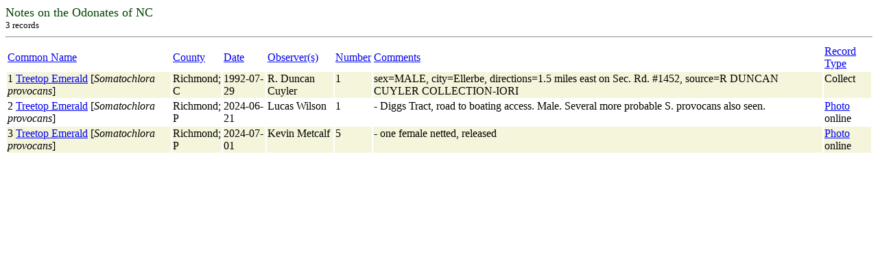

--- FILE ---
content_type: text/html; charset=UTF-8
request_url: https://auth1.dpr.ncparks.gov/odes/find.php?speciesID=81&groupType=speciesAll&county=Richmond&Submit=Submit%20Query&no=1
body_size: 2607
content:

	<body><font size='4' color='004400'> Notes on the Odonates of NC</font>
	<br><font size='2'>3  records</font><hr><table width='100%'>
	<tr>
	<td><a href="find.php?query_sql=speciesID=81,county=Richmond&sort=cn&Submit=Find&num_pages=1&start=0&display_number=3">Common Name</a></td>
	<td><a href="find.php?query_sql=speciesID=81,county=Richmond&sort=c&Submit=Find&num_pages=1&start=0&display_number=3&vari=">County</a></td>
	<td><a href="find.php?query_sql=speciesID=81,county=Richmond&sort=d&Submit=Find&num_pages=1&start=0&display_number=3&vari=">Date</a></td>
	<td><a href="find.php?query_sql=speciesID=81,county=Richmond&sort=o&Submit=Find&num_pages=1&start=0&display_number=3&vari=">Observer(s)</a></td>
	<td><a href="find.php?query_sql=speciesID=81,county=Richmond&sort=n&Submit=Find&num_pages=1&start=0&display_number=3&vari=">Number</a></td>
	<td><a href="find.php?query_sql=speciesID=81,county=Richmond&sort=m&Submit=Find&num_pages=1&start=0&display_number=3&vari=">Comments</a></td>
	<td><a href="find.php?query_sql=speciesID=81,county=Richmond&sort=t&Submit=Find&num_pages=1&start=0&display_number=3&vari=">Record Type</a></td>
	</tr><tr bgcolor='beige'>
	<td valign='top'>1 <a href='/odes/a/accounts.php?id=81' target='_blank'>Treetop Emerald</a> [<i>Somatochlora provocans</i>]</td>
	<td valign='top'>Richmond; C </td>
	<td valign='top'>1992-07-29</td>
	<td valign='top'>R. Duncan Cuyler</td>
	<td valign='top'>1</td>
	<td valign='top'>sex=MALE, city=Ellerbe, directions=1.5 miles east on Sec. Rd. #1452, source=R DUNCAN CUYLER COLLECTION-IORI</td>
	<td valign='top'>Collect</td>
	</tr><tr>
	<td valign='top'>2 <a href='/odes/a/accounts.php?id=81' target='_blank'>Treetop Emerald</a> [<i>Somatochlora provocans</i>]</td>
	<td valign='top'>Richmond; P </td>
	<td valign='top'>2024-06-21</td>
	<td valign='top'>Lucas Wilson</td>
	<td valign='top'>1</td>
	<td valign='top'> - Diggs Tract, road to boating access. Male. Several more probable S. provocans also seen.</td>
	<td valign='top'><a href='/odes/a/showPhoto.php?county=Richmond; P&coid=71081&id=81' target='_blank'>Photo</a> online</td>
	</tr><tr bgcolor='beige'>
	<td valign='top'>3 <a href='/odes/a/accounts.php?id=81' target='_blank'>Treetop Emerald</a> [<i>Somatochlora provocans</i>]</td>
	<td valign='top'>Richmond; P </td>
	<td valign='top'>2024-07-01</td>
	<td valign='top'>Kevin Metcalf</td>
	<td valign='top'>5</td>
	<td valign='top'> - one female netted, released</td>
	<td valign='top'><a href='/odes/a/showPhoto.php?county=Richmond; P&coid=71242&id=81' target='_blank'>Photo</a> online</td>
	</tr></table><table align='center'>